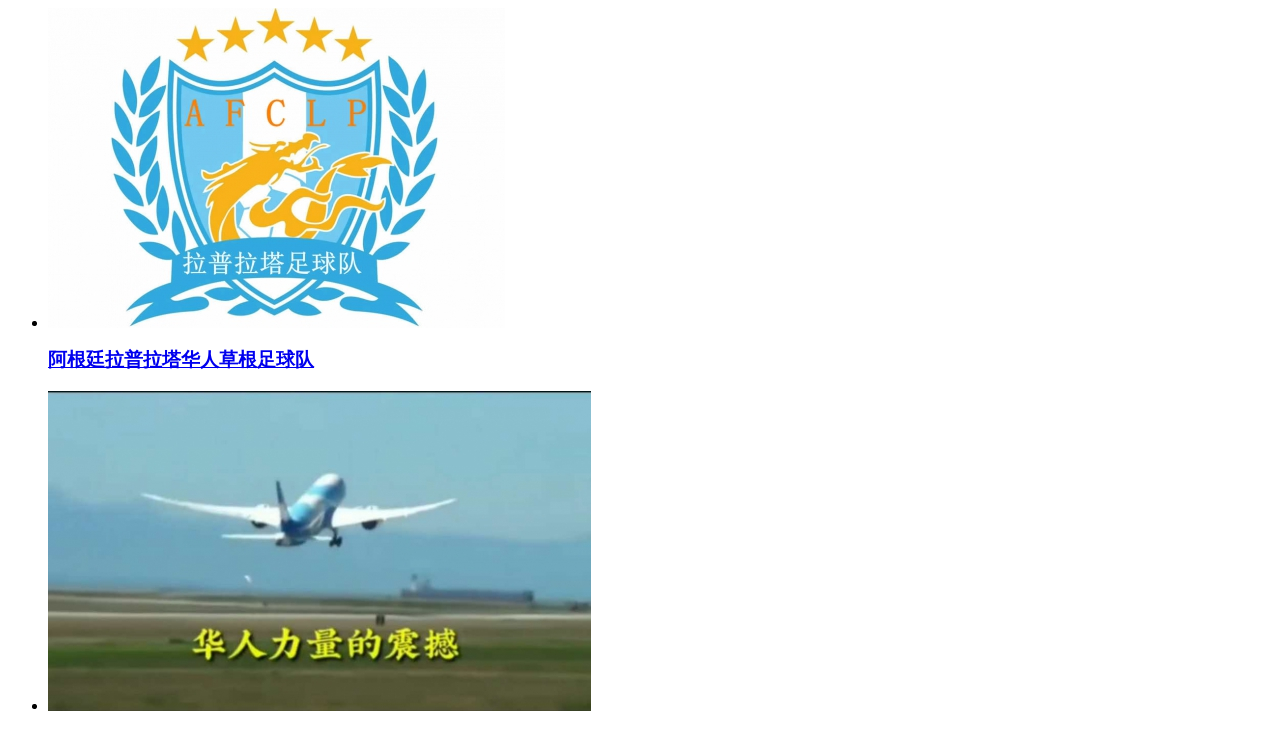

--- FILE ---
content_type: text/html; charset=UTF-8
request_url: http://www.argchina.com/video/index.html
body_size: 6729
content:
<div id="wrap">
	<div class="wrap container">
		<div class="main">
			<div class="slider-wrap clearfix">
				<div class="main-slider wpcom-slider swiper-container pull-left">
					<ul class="swiper-wrapper">
												<li class="swiper-slide"> <a href="/video/show-356.html"> <img src="/uploadfile/thumb/94/5f/9b5d7c532f524acbb13114a74e3ff9f4/670x320_height.jpg"></a>
							<h3 class="slide-title"> <a href="/video/show-356.html">阿根廷拉普拉塔华人草根足球队</a></h3>
						</li>
												<li class="swiper-slide"> <a href="/video/show-79.html"> <img src="/uploadfile/thumb/a2/ac/aeaeb80c3d5feeb0e2c2c7b0938045c2/670x320_height.jpg"></a>
							<h3 class="slide-title"> <a href="/video/show-79.html">南航从肯尼亚至广州的航班载满旅非华人的爱</a></h3>
						</li>
																		<li class="swiper-slide"> <a href="/tui/show-20.html"> <img src="/uploadfile/thumb/e3/0c/e90c7a7bdb060096e0556e594c4008c3/670x320_height.jpg"></a>
							<h3 class="slide-title"> <a href="/tui/show-20.html">CUCAS来华留学网</a></h3>
						</li>
												<li class="swiper-slide"> <a href="/tui/show-19.html"> <img src="/uploadfile/thumb/1c/b1/19b919b394e6637fb5decaa848a20d1c/670x320_height.jpg"></a>
							<h3 class="slide-title"> <a href="/tui/show-19.html">淘宝请来爱拍网</a></h3>
						</li>
												<li class="swiper-slide"> <a href="/tui/show-21.html"> <img src="/static/assets/images/nopic.gif"></a>
							<h3 class="slide-title"> <a href="/tui/show-21.html">阿根廷葡萄酒批发：原装正品，国内现货</a></h3>
						</li>
											</ul>
					<div class="swiper-button-prev swiper-button-white"></div>
					<div class="swiper-button-next swiper-button-white"></div>
				</div>
				<ul class="feature-post pull-right">
										<li> <a href="/special/show-2.html"> <img class="j-lazy" src="/static/argcn/images/lazy.png" data-original="/uploadfile/thumb/a6/da/a1d0c6e83f027327d8461063f4ac58a6/180x100_auto.jpg">
						</a>
						<span>基础汉语 (CHINO BASICO)专题</span></li>
										<li> <a href="/special/show-18.html"> <img class="j-lazy" src="/static/argcn/images/lazy.png" data-original="/uploadfile/thumb/69/f9/66f041e16a60928b05a7e228a89c3799/180x100_auto.jpg">
						</a>
						<span>70年人物志</span></li>
										<li> <a href="/special/show-9.html"> <img class="j-lazy" src="/static/argcn/images/lazy.png" data-original="/uploadfile/thumb/f0/5c/f457c545a9ded88f18ecee47145a72c0/180x100_auto.jpg">
						</a>
						<span>中国改革镜像专题</span></li>
									</ul>
			</div>
			<div class="sec-panel main-list">
				<ul id="dr_ajax_list" class="post-loop post-loop-default tab-wrap clearfix active">
																									
										<li class="item dr_ajax_item">
						<div class="item-img"> <a class="item-img-inner" href="/video/show-453.html">
								<img width="480" height="300" src="/static/argcn/picture/lazy-480x300.png" class="attachment-post-thumbnail size-post-thumbnail wp-post-image j-lazy"
								 alt="中阿举办“温暖迎新春·共庆中国年”春节庙会隆重举行" data-original="/uploadfile/thumb/f7/13/fe10286e3549ae6446717e70d3b06f37/240x150_auto.jpg">
							</a> <a class="item-category" href="/video/list-1.html">新闻</a></div>
						<div class="item-content">
							<h2 class="item-title"> <a href="/video/show-453.html">中阿举办“温暖迎新春·共庆中国年”春节庙会隆重举行</a></h2>
							<div class="item-excerpt">
								<p>（阿根廷首都2025年1月26日龍哥讯）蛟龙腾云，直上九天云霄，神蛇盘卧，遍临五洲大地。龙蛇共舞之际，喜事连连，神州大地尽显磅礴神威。近日，一场盛大的中阿“温暖迎春，共庆中国年”在阿根廷首都布宜诺斯艾...</p>
							</div>
							<div class="item-meta">
								<span class="item-meta-li "><i class="fa fa-user"></i>  龍哥信息推广服务平台</span>
																	<span class="item-meta-li views">2025-02-01</span>
									<a class="item-meta-li comments" href="/video/show-453.html#comments" title="评论数"><i class="fa fa-comments"></i>
										0</a>
									<span class="item-meta-li hearts" title="喜欢数"><i class="fa fa-heart"></i> 0</span>
									<span class="item-meta-li likes" title="点赞数"><i class="fa fa-thumbs-up"></i> 1</span>
							</div>
						</div>
					</li>
															
										<li class="item dr_ajax_item">
						<div class="item-img item-video"> <a class="item-img-inner" href="/video/show-452.html">
								<img width="480" height="300" src="/static/argcn/picture/lazy-480x300.png" class="attachment-post-thumbnail size-post-thumbnail wp-post-image j-lazy"
								 alt="跨越八千公里的寻绿路" data-original="/uploadfile/thumb/04/f6/0bf269cfd1fb71358783931002d79664/240x150_auto.jpg">
							</a> <a class="item-category" href="/video/list-1.html">新闻</a></div>
						<div class="item-content">
							<h2 class="item-title"> <a href="/video/show-452.html">跨越八千公里的寻绿路</a></h2>
							<div class="item-excerpt">
								<p>　　鸟鸣啾啾，湖海波澜。在中国，有人创造了一片绿，有人守护了一片绿。从在新疆“追着太阳走”到洞庭湖的江豚情缘再到青藏高原的“树爸爸”……这条跨越八千公里的寻绿路，在青山碧水间见证万物共悦，不止共生。</p>
							</div>
							<div class="item-meta">
								<span class="item-meta-li "><i class="fa fa-user"></i>  cui</span>
																	<span class="item-meta-li views">2024-11-12</span>
									<a class="item-meta-li comments" href="/video/show-452.html#comments" title="评论数"><i class="fa fa-comments"></i>
										0</a>
									<span class="item-meta-li hearts" title="喜欢数"><i class="fa fa-heart"></i> 0</span>
									<span class="item-meta-li likes" title="点赞数"><i class="fa fa-thumbs-up"></i> 0</span>
							</div>
						</div>
					</li>
															
										<li class="item dr_ajax_item">
						<div class="item-img item-video"> <a class="item-img-inner" href="/video/show-451.html">
								<img width="480" height="300" src="/static/argcn/picture/lazy-480x300.png" class="attachment-post-thumbnail size-post-thumbnail wp-post-image j-lazy"
								 alt="【何以中国】世界遗产@中国丨良渚古城" data-original="/uploadfile/thumb/17/13/1315be98cceab0aaf238d399be214337/240x150_auto.jpg">
							</a> <a class="item-category" href="/video/list-1.html">新闻</a></div>
						<div class="item-content">
							<h2 class="item-title"> <a href="/video/show-451.html">【何以中国】世界遗产@中国丨良渚古城</a></h2>
							<div class="item-excerpt">
								<p>　　“民以食为天”，五千年前良渚先民的美食基因就已相当发达。他们以稻米为主食，搭配出一份美味食谱：猪肉、鹿肉、鲤鱼、河蚌，菱角、薏米、野猕猴桃、野葡萄、甜瓜……真是荤素搭配、营养均衡。良渚人如何兴修水...</p>
							</div>
							<div class="item-meta">
								<span class="item-meta-li "><i class="fa fa-user"></i>  cui</span>
																	<span class="item-meta-li views">2024-03-25</span>
									<a class="item-meta-li comments" href="/video/show-451.html#comments" title="评论数"><i class="fa fa-comments"></i>
										0</a>
									<span class="item-meta-li hearts" title="喜欢数"><i class="fa fa-heart"></i> 0</span>
									<span class="item-meta-li likes" title="点赞数"><i class="fa fa-thumbs-up"></i> 0</span>
							</div>
						</div>
					</li>
															
										<li class="item dr_ajax_item">
						<div class="item-img item-video"> <a class="item-img-inner" href="/video/show-450.html">
								<img width="480" height="300" src="/static/argcn/picture/lazy-480x300.png" class="attachment-post-thumbnail size-post-thumbnail wp-post-image j-lazy"
								 alt="【何以中国】世界遗产@中国丨哈尼梯田：世外桃源藏着科技密码" data-original="/uploadfile/thumb/1e/73/1e7331843677ade7821266b2e379b13e/240x150_auto.jpg">
							</a> <a class="item-category" href="/video/list-1.html">新闻</a></div>
						<div class="item-content">
							<h2 class="item-title"> <a href="/video/show-450.html">【何以中国】世界遗产@中国丨哈尼梯田：世外桃源藏着科技密码</a></h2>
							<div class="item-excerpt">
								<p>　　在云南红河州，哈尼族人民以大地为纸、水稻为墨，描绘出层层相叠的梯田山水画。这里不仅是自然奇观，也是农耕文化的瑰宝。从水循环、水分配、再到水的保护，1300多年前哈尼先民们就已经玩明白了。赖以生存的...</p>
							</div>
							<div class="item-meta">
								<span class="item-meta-li "><i class="fa fa-user"></i>  cui</span>
																	<span class="item-meta-li views">2024-03-25</span>
									<a class="item-meta-li comments" href="/video/show-450.html#comments" title="评论数"><i class="fa fa-comments"></i>
										0</a>
									<span class="item-meta-li hearts" title="喜欢数"><i class="fa fa-heart"></i> 0</span>
									<span class="item-meta-li likes" title="点赞数"><i class="fa fa-thumbs-up"></i> 1</span>
							</div>
						</div>
					</li>
															
										<li class="item dr_ajax_item">
						<div class="item-img item-video"> <a class="item-img-inner" href="/video/show-449.html">
								<img width="480" height="300" src="/static/argcn/picture/lazy-480x300.png" class="attachment-post-thumbnail size-post-thumbnail wp-post-image j-lazy"
								 alt="【何以中国】世界遗产@中国丨中国大运河因何成为流动的国家记忆？" data-original="/uploadfile/thumb/bf/ce/bdc866069fbe0d65b953529f445c8bef/240x150_auto.jpg">
							</a> <a class="item-category" href="/video/list-1.html">新闻</a></div>
						<div class="item-content">
							<h2 class="item-title"> <a href="/video/show-449.html">【何以中国】世界遗产@中国丨中国大运河因何成为流动的国家记忆？</a></h2>
							<div class="item-excerpt">
								<p>　　蓄清刷黄、束水攻沙、拦坝引水、引汶绝济，听起来像不像一套“武功秘笈”？一批批的中国水利专家运用卓绝的勇气和智慧创造了一条世界上开凿最早、规模最大的运河——中国大运河。它的诞生使中国在空间上得以巨大...</p>
							</div>
							<div class="item-meta">
								<span class="item-meta-li "><i class="fa fa-user"></i>  cui</span>
																	<span class="item-meta-li views">2024-03-25</span>
									<a class="item-meta-li comments" href="/video/show-449.html#comments" title="评论数"><i class="fa fa-comments"></i>
										0</a>
									<span class="item-meta-li hearts" title="喜欢数"><i class="fa fa-heart"></i> 0</span>
									<span class="item-meta-li likes" title="点赞数"><i class="fa fa-thumbs-up"></i> 0</span>
							</div>
						</div>
					</li>
															
										<li class="item dr_ajax_item">
						<div class="item-img item-video"> <a class="item-img-inner" href="/video/show-448.html">
								<img width="480" height="300" src="/static/argcn/picture/lazy-480x300.png" class="attachment-post-thumbnail size-post-thumbnail wp-post-image j-lazy"
								 alt="【何以中国】世界遗产@中国丨秦始皇的地下军团究竟藏着多少秘密？" data-original="/uploadfile/thumb/1d/6c/106ab3cad94d81cb2553876fbe21a7cd/240x150_auto.jpg">
							</a> <a class="item-category" href="/video/list-1.html">新闻</a></div>
						<div class="item-content">
							<h2 class="item-title"> <a href="/video/show-448.html">【何以中国】世界遗产@中国丨秦始皇的地下军团究竟藏着多少秘密？</a></h2>
							<div class="item-excerpt">
								<p>　　两千多年前，秦朝工匠在陶俑表面髹漆上彩，打造了一支盛装守卫皇陵的地下军团。经历水浸火焚的岁月侵蚀，大多兵马俑在出土之时已非原貌。为了留住两千年前的色彩，现代文物修复师们做了哪些努力？恢弘盛大的军团...</p>
							</div>
							<div class="item-meta">
								<span class="item-meta-li "><i class="fa fa-user"></i>  cui</span>
																	<span class="item-meta-li views">2024-03-25</span>
									<a class="item-meta-li comments" href="/video/show-448.html#comments" title="评论数"><i class="fa fa-comments"></i>
										0</a>
									<span class="item-meta-li hearts" title="喜欢数"><i class="fa fa-heart"></i> 0</span>
									<span class="item-meta-li likes" title="点赞数"><i class="fa fa-thumbs-up"></i> 1</span>
							</div>
						</div>
					</li>
															
										<li class="item dr_ajax_item">
						<div class="item-img item-video"> <a class="item-img-inner" href="/video/show-447.html">
								<img width="480" height="300" src="/static/argcn/picture/lazy-480x300.png" class="attachment-post-thumbnail size-post-thumbnail wp-post-image j-lazy"
								 alt="【何以中国】世界遗产@中国丨不属三山五岳，武夷山为何能成就“双遗产”?" data-original="/uploadfile/thumb/27/c4/27c68abe81ada7e34c58c0c8a82cbb47/240x150_auto.jpg">
							</a> <a class="item-category" href="/video/list-1.html">新闻</a></div>
						<div class="item-content">
							<h2 class="item-title"> <a href="/video/show-447.html">【何以中国】世界遗产@中国丨不属三山五岳，武夷山为何能成就“双遗产”?</a></h2>
							<div class="item-excerpt">
								<p>　　武夷岩茶有它自己的脾气，居于坑涧怪石，藏于岩壁断崖，攀山越岭享受着阳光与雨水的自由。认识武夷山，很多人是从一杯香气四溢的茶开始的。它生于别具一格的丹霞地貌，见证了“逝者如斯，不舍昼夜”理学思想的诞...</p>
							</div>
							<div class="item-meta">
								<span class="item-meta-li "><i class="fa fa-user"></i>  cui</span>
																	<span class="item-meta-li views">2024-03-25</span>
									<a class="item-meta-li comments" href="/video/show-447.html#comments" title="评论数"><i class="fa fa-comments"></i>
										0</a>
									<span class="item-meta-li hearts" title="喜欢数"><i class="fa fa-heart"></i> 0</span>
									<span class="item-meta-li likes" title="点赞数"><i class="fa fa-thumbs-up"></i> 0</span>
							</div>
						</div>
					</li>
															
										<li class="item dr_ajax_item">
						<div class="item-img item-video"> <a class="item-img-inner" href="/video/show-446.html">
								<img width="480" height="300" src="/static/argcn/picture/lazy-480x300.png" class="attachment-post-thumbnail size-post-thumbnail wp-post-image j-lazy"
								 alt="【何以中国】世界遗产@中国丨开平碉楼缘何成为万国建筑博览园？" data-original="/uploadfile/thumb/7b/b1/71bcaba8ce14f5224da6b38b2db3c81b/240x150_auto.jpg">
							</a> <a class="item-category" href="/video/list-1.html">新闻</a></div>
						<div class="item-content">
							<h2 class="item-title"> <a href="/video/show-446.html">【何以中国】世界遗产@中国丨开平碉楼缘何成为万国建筑博览园？</a></h2>
							<div class="item-excerpt">
								<p>　　一百多年前，广东开平华侨脑洞大开，把古希腊的拱券、古罗马的廊柱，甚至是拜占庭的穹顶拼叠在中式碉楼上，建造了乡村里的万国建筑博览园，成就了世界移民史上的奇观。这些碉楼曾经被用来充当战乱避难所，也承载...</p>
							</div>
							<div class="item-meta">
								<span class="item-meta-li "><i class="fa fa-user"></i>  cui</span>
																	<span class="item-meta-li views">2024-03-25</span>
									<a class="item-meta-li comments" href="/video/show-446.html#comments" title="评论数"><i class="fa fa-comments"></i>
										0</a>
									<span class="item-meta-li hearts" title="喜欢数"><i class="fa fa-heart"></i> 0</span>
									<span class="item-meta-li likes" title="点赞数"><i class="fa fa-thumbs-up"></i> 1</span>
							</div>
						</div>
					</li>
															
										<li class="item dr_ajax_item">
						<div class="item-img item-video"> <a class="item-img-inner" href="/video/show-445.html">
								<img width="480" height="300" src="/static/argcn/picture/lazy-480x300.png" class="attachment-post-thumbnail size-post-thumbnail wp-post-image j-lazy"
								 alt="【何以中国】世界遗产@中国丨只此青绿的黄山如何续写山水传奇？" data-original="/uploadfile/thumb/92/3e/9037c8d6516fc5f9a5e1e7fd30459de2/240x150_auto.jpg">
							</a> <a class="item-category" href="/video/list-1.html">新闻</a></div>
						<div class="item-content">
							<h2 class="item-title"> <a href="/video/show-445.html">【何以中国】世界遗产@中国丨只此青绿的黄山如何续写山水传奇？</a></h2>
							<div class="item-excerpt">
								<p>　　千年奇松迎客松如今依然枝干遒劲，保持着热情“招手”的姿态，向每位来到此地的游人问候。古树历经风霜，“身子骨”为何还这么硬朗？生机勃勃的动植物是黄山最迷人所在，也是中国生态文明建设的真实写照。如今，...</p>
							</div>
							<div class="item-meta">
								<span class="item-meta-li "><i class="fa fa-user"></i>  cui</span>
																	<span class="item-meta-li views">2024-03-25</span>
									<a class="item-meta-li comments" href="/video/show-445.html#comments" title="评论数"><i class="fa fa-comments"></i>
										0</a>
									<span class="item-meta-li hearts" title="喜欢数"><i class="fa fa-heart"></i> 0</span>
									<span class="item-meta-li likes" title="点赞数"><i class="fa fa-thumbs-up"></i> 0</span>
							</div>
						</div>
					</li>
															
										<li class="item dr_ajax_item">
						<div class="item-img item-video"> <a class="item-img-inner" href="/video/show-444.html">
								<img width="480" height="300" src="/static/argcn/picture/lazy-480x300.png" class="attachment-post-thumbnail size-post-thumbnail wp-post-image j-lazy"
								 alt="【何以中国】世界遗产@中国丨黄(渤)海候鸟栖息地(第一期)：美丽海湾成“鸟的天堂”" data-original="/uploadfile/thumb/59/24/582acb16fad542bca597ccb805629749/240x150_auto.jpg">
							</a> <a class="item-category" href="/video/list-1.html">新闻</a></div>
						<div class="item-content">
							<h2 class="item-title"> <a href="/video/show-444.html">【何以中国】世界遗产@中国丨黄(渤)海候鸟栖息地(第一期)：美丽海湾成“鸟的天堂”</a></h2>
							<div class="item-excerpt">
								<p>　　黄(渤)海候鸟栖息地(第一期)处于中国经济发展最活跃的地区之一——长江三角洲，这里拥有世界上规模最大的潮间带滩涂，也是东亚-澳大利西亚候鸟迁徙线上的重要枢纽。这片宛若世外桃源的湿地藏着怎样的人与自...</p>
							</div>
							<div class="item-meta">
								<span class="item-meta-li "><i class="fa fa-user"></i>  cui</span>
																	<span class="item-meta-li views">2024-03-25</span>
									<a class="item-meta-li comments" href="/video/show-444.html#comments" title="评论数"><i class="fa fa-comments"></i>
										0</a>
									<span class="item-meta-li hearts" title="喜欢数"><i class="fa fa-heart"></i> 0</span>
									<span class="item-meta-li likes" title="点赞数"><i class="fa fa-thumbs-up"></i> 0</span>
							</div>
						</div>
					</li>
																				
										<li class="item dr_ajax_item">
						<div class="item-img"> <a class="item-img-inner" href="/tui/show-26.html">
								<img width="480" height="300" src="/static/argcn/picture/lazy-480x300.png" class="attachment-post-thumbnail size-post-thumbnail wp-post-image j-lazy"
								 alt="旅阿华侨华人烟民的福音来了！" data-original="/uploadfile/thumb/6a/e0/6ae3babf2d995dc9a865f87c913cb60a/240x150_auto.jpg">
							</a> <a class="item-category" href="/tui/list-1.html">商家</a></div>
						<div class="item-content">
							<h2 class="item-title"> <a href="/tui/show-26.html">									<span class="sticky-post-tg">推广</span> 旅阿华侨华人烟民的福音来了！</a></h2>
							<div class="item-excerpt">
								<p>阿根廷丝路烟草股份有限公司现货供应多款国内知名品牌香烟，终端价格与国内一致，以 免从中国携带香烟的各种不便！ 品牌及终端价格：  湖南中烟 和天下 (小箱 标准支） 142 美元/条 芙蓉王 (硬 标</p>
							</div>
							<div class="item-meta">
								<span class="item-meta-li"><i class="fa fa-user"></i> 推广信息</span>
								<span class="item-meta-li views">2025-12-27</span>
									<a class="item-meta-li comments" href="/tui/show-26.html#comments" title="评论数"><i class="fa fa-comments"></i>
										0</a>
									<span class="item-meta-li hearts" title="喜欢数"><i class="fa fa-heart"></i> 0</span>
									<span class="item-meta-li likes" title="点赞数"><i class="fa fa-thumbs-up"></i> 0</span>
							</div>
						</div>
					</li>
															<li class="load-more-wrap">
						<div class="pagelist"><ul class="pagination"><li><a>共450条</a></li><li class="active"><a>1</a></li><li><a href="/video/index-2.html" data-ci-pagination-page="2">2</a></li><li><a href="/video/index-3.html" data-ci-pagination-page="3">3</a></li><li><a href="/video/index-4.html" data-ci-pagination-page="4">4</a></li><li><a href="/video/index-5.html" data-ci-pagination-page="5">5</a></li><li><a href="/video/index-2.html" data-ci-pagination-page="2">下一页</a></li><li><a href="/video/index-45.html" data-ci-pagination-page="45">最后一页</a></li></ul></div>
					</li>
				</ul>
			</div>
		</div>
		<aside class="sidebar">
			<div id="wpcom-image-ad-3" class="item-slider wpcom-slider swiper-container widget-d">
			<ul class="swiper-wrapper" style="width:300px; height:200px">
						<li class="swiper-slide">
			<a href="/tui/show-21.html">
			<img width="300" height="200" class="item-image-el j-lazy" style="background-image: url(/static/argcn/images/lazy300X100.png);"
			data-original="/uploadfile/thumb/1b/84/1f8253db8e2cd45e0ac62828fe01ff4b/300x200_auto.jpg" />
			</a>
			</li>
						<li class="swiper-slide">
			<a href="/tui/show-23.html">
			<img width="300" height="200" class="item-image-el j-lazy" style="background-image: url(/static/argcn/images/lazy300X100.png);"
			data-original="/static/assets/images/nopic.gif" />
			</a>
			</li>
						<li class="swiper-slide">
			<a href="/tui/show-1.html">
			<img width="300" height="200" class="item-image-el j-lazy" style="background-image: url(/static/argcn/images/lazy300X100.png);"
			data-original="/uploadfile/thumb/4c/f8/44f683a84163b3523afe57c2e008bc8c/300x200_auto.jpg" />
			</a>
			</li>
				
			</ul>
			</div> 
			<div id="wpcom-kuaixun-2" class="widget widget_kuaixun">
				<h3 class="widget-title">热点视频</h3>
				<ul class="widget-kx-list">
									</ul>
			</div>
			<div id="wpcom-image-ad-3" class="item-slider wpcom-slider swiper-container widget-d">
			<ul class="swiper-wrapper" style="width:300px; height:100px">
						<li class="swiper-slide">
			<a href="/tui/show-17.html">
			<img width="300" height="100" class="item-image-el j-lazy" style="background-image: url(/static/argcn/images/lazy300X100.png);"
			data-original="/uploadfile/thumb/88/11/891565c4dbecf15e2cd7f7f737931518/300x100_auto.jpg" />
			</a>
			</li>
						<li class="swiper-slide">
			<a href="/tui/show-21.html">
			<img width="300" height="100" class="item-image-el j-lazy" style="background-image: url(/static/argcn/images/lazy300X100.png);"
			data-original="/uploadfile/thumb/1b/84/1f8253db8e2cd45e0ac62828fe01ff4b/300x100_auto.jpg" />
			</a>
			</li>
						<li class="swiper-slide">
			<a href="/tui/show-19.html">
			<img width="300" height="100" class="item-image-el j-lazy" style="background-image: url(/static/argcn/images/lazy300X100.png);"
			data-original="/uploadfile/thumb/94/46/9b4e84017d08b6576f1282367901c964/300x100_auto.jpg" />
			</a>
			</li>
						<li class="swiper-slide">
			<a href="/tui/show-23.html">
			<img width="300" height="100" class="item-image-el j-lazy" style="background-image: url(/static/argcn/images/lazy300X100.png);"
			data-original="/static/assets/images/nopic.gif" />
			</a>
			</li>
						<li class="swiper-slide">
			<a href="/tui/show-20.html">
			<img width="300" height="100" class="item-image-el j-lazy" style="background-image: url(/static/argcn/images/lazy300X100.png);"
			data-original="/uploadfile/thumb/dc/10/d4101d82258e55566374438d8df8be0c/300x100_auto.jpg" />
			</a>
			</li>
				
			</ul>
			</div> 
			<div id="wpcom-post-thumb-3" class="widget widget_post_thumb">
				<h3 class="widget-title"><span>视频推荐</span></h3>
				<ul>
										<li class="item">
						<div class="item-img">
							<a class="item-img-inner" href="/video/show-356.html">
								<img width="480" height="300" src="/static/argcn/picture/lazy-480x300.png" class="attachment-post-thumbnail size-post-thumbnail wp-post-image j-lazy"
								 alt="阿根廷拉普拉塔华人草根足球队" data-original="/uploadfile/thumb/94/5f/9b5d7c532f524acbb13114a74e3ff9f4/240x150_auto.jpg">
							</a> </div>
						<div class="item-content">
							<p class="item-title"><a href="/video/show-356.html">阿根廷拉普拉塔华人草根足球队</a></p>
							<p class="item-date"></p>
						</div>
					</li>
										<li class="item">
						<div class="item-img">
							<a class="item-img-inner" href="/video/show-79.html">
								<img width="480" height="300" src="/static/argcn/picture/lazy-480x300.png" class="attachment-post-thumbnail size-post-thumbnail wp-post-image j-lazy"
								 alt="南航从肯尼亚至广州的航班载满旅非华人的爱" data-original="/uploadfile/thumb/a2/ac/aeaeb80c3d5feeb0e2c2c7b0938045c2/240x150_auto.jpg">
							</a> </div>
						<div class="item-content">
							<p class="item-title"><a href="/video/show-79.html">南航从肯尼亚至广州的航班载满旅非华人的爱</a></p>
							<p class="item-date"></p>
						</div>
					</li>
										<li class="item">
						<div class="item-img">
							<a class="item-img-inner" href="/video/show-78.html">
								<img width="480" height="300" src="/static/argcn/picture/lazy-480x300.png" class="attachment-post-thumbnail size-post-thumbnail wp-post-image j-lazy"
								 alt="“我不是病毒？我是中国！” 德国小哥暖心视频支持中国！" data-original="/uploadfile/thumb/ef/a3/e2a95f085fcfbe679d6915921ce6603f/240x150_auto.jpg">
							</a> </div>
						<div class="item-content">
							<p class="item-title"><a href="/video/show-78.html">“我不是病毒？我是中国！” 德国小哥暖心视频支持中国！</a></p>
							<p class="item-date"></p>
						</div>
					</li>
										<li class="item">
						<div class="item-img">
							<a class="item-img-inner" href="/video/show-77.html">
								<img width="480" height="300" src="/static/argcn/picture/lazy-480x300.png" class="attachment-post-thumbnail size-post-thumbnail wp-post-image j-lazy"
								 alt="海外驰援！来自阿根廷，巴西华人华侨捐赠的大批量紧缺医疗物资将陆续抵达国内" data-original="/uploadfile/thumb/28/5c/2950b6afd1a54045c0659ae2368893c8/240x150_auto.jpg">
							</a> </div>
						<div class="item-content">
							<p class="item-title"><a href="/video/show-77.html">海外驰援！来自阿根廷，巴西华人华侨捐赠的大批量紧缺医疗物资将陆续抵达国内</a></p>
							<p class="item-date"></p>
						</div>
					</li>
										<li class="item">
						<div class="item-img">
							<a class="item-img-inner" href="/video/show-75.html">
								<img width="480" height="300" src="/static/argcn/picture/lazy-480x300.png" class="attachment-post-thumbnail size-post-thumbnail wp-post-image j-lazy"
								 alt="最强抗疫辟谣视频，为外国小伙点赞" data-original="/uploadfile/thumb/1f/56/15501c5743a5376e7556886714f1d36f/240x150_auto.jpg">
							</a> </div>
						<div class="item-content">
							<p class="item-title"><a href="/video/show-75.html">最强抗疫辟谣视频，为外国小伙点赞</a></p>
							<p class="item-date"></p>
						</div>
					</li>
										<li class="item">
						<div class="item-img">
							<a class="item-img-inner" href="/video/show-68.html">
								<img width="480" height="300" src="/static/argcn/picture/lazy-480x300.png" class="attachment-post-thumbnail size-post-thumbnail wp-post-image j-lazy"
								 alt="侨胞朋友们，国侨办主任许又声的新春贺词来了，请查收！" data-original="/uploadfile/thumb/25/06/220bd44f67edd4f311c6c06436cf9a65/240x150_auto.jpg">
							</a> </div>
						<div class="item-content">
							<p class="item-title"><a href="/video/show-68.html">侨胞朋友们，国侨办主任许又声的新春贺词来了，请查收！</a></p>
							<p class="item-date"></p>
						</div>
					</li>
										<li class="item">
						<div class="item-img">
							<a class="item-img-inner" href="/video/show-45.html">
								<img width="480" height="300" src="/static/argcn/picture/lazy-480x300.png" class="attachment-post-thumbnail size-post-thumbnail wp-post-image j-lazy"
								 alt="【70年人物志】爱国爱澳楷模马万祺：国家国家，祖国是国澳门是家" data-original="/uploadfile/images/201909/564dd6e691.jpg">
							</a> </div>
						<div class="item-content">
							<p class="item-title"><a href="/video/show-45.html">【70年人物志】爱国爱澳楷模马万祺：国家国家，祖国是国澳门是家</a></p>
							<p class="item-date"></p>
						</div>
					</li>
										<li class="item">
						<div class="item-img">
							<a class="item-img-inner" href="/video/show-46.html">
								<img width="480" height="300" src="/static/argcn/picture/lazy-480x300.png" class="attachment-post-thumbnail size-post-thumbnail wp-post-image j-lazy"
								 alt="【70年人物志】王伯祥：把山东寿光打造成“中国蔬菜之乡”" data-original="/uploadfile/images/201909/b6a0dff8b6.jpg">
							</a> </div>
						<div class="item-content">
							<p class="item-title"><a href="/video/show-46.html">【70年人物志】王伯祥：把山东寿光打造成“中国蔬菜之乡”</a></p>
							<p class="item-date"></p>
						</div>
					</li>
										<li class="item">
						<div class="item-img">
							<a class="item-img-inner" href="/video/show-47.html">
								<img width="480" height="300" src="/static/argcn/picture/lazy-480x300.png" class="attachment-post-thumbnail size-post-thumbnail wp-post-image j-lazy"
								 alt="申纪兰：初心不改的农村先进模范代表" data-original="/uploadfile/images/201909/b62df54608.jpg">
							</a> </div>
						<div class="item-content">
							<p class="item-title"><a href="/video/show-47.html">申纪兰：初心不改的农村先进模范代表</a></p>
							<p class="item-date"></p>
						</div>
					</li>
										<li class="item">
						<div class="item-img">
							<a class="item-img-inner" href="/video/show-48.html">
								<img width="480" height="300" src="/static/argcn/picture/lazy-480x300.png" class="attachment-post-thumbnail size-post-thumbnail wp-post-image j-lazy"
								 alt="【70年人物志】南海维权“战士”王书茂：四十五载守护祖宗海" data-original="/uploadfile/images/201909/757e89584d.jpg">
							</a> </div>
						<div class="item-content">
							<p class="item-title"><a href="/video/show-48.html">【70年人物志】南海维权“战士”王书茂：四十五载守护祖宗海</a></p>
							<p class="item-date"></p>
						</div>
					</li>
									</ul>
			</div>
			<div id="wpcom-image-ad-3" class="item-slider wpcom-slider swiper-container widget-d">
			<ul class="swiper-wrapper" style="width:300px; height:100px">
						<li class="swiper-slide">
			<a href="/tui/show-4.html">
			<img width="300" height="100" class="item-image-el j-lazy" style="background-image: url(/static/argcn/images/lazy300X100.png);"
			data-original="/uploadfile/thumb/00/ef/02e74f10e0327ad868d138f2b4fdd6f0/300x100_auto.jpg" />
			</a>
			</li>
						<li class="swiper-slide">
			<a href="/tui/show-21.html">
			<img width="300" height="100" class="item-image-el j-lazy" style="background-image: url(/static/argcn/images/lazy300X100.png);"
			data-original="/uploadfile/thumb/1b/84/1f8253db8e2cd45e0ac62828fe01ff4b/300x100_auto.jpg" />
			</a>
			</li>
						<li class="swiper-slide">
			<a href="/tui/show-1.html">
			<img width="300" height="100" class="item-image-el j-lazy" style="background-image: url(/static/argcn/images/lazy300X100.png);"
			data-original="/uploadfile/thumb/ed/6b/e369853df766fa44e1ed0ff613f563bd/300x100_auto.jpg" />
			</a>
			</li>
						<li class="swiper-slide">
			<a href="/tui/show-2.html">
			<img width="300" height="100" class="item-image-el j-lazy" style="background-image: url(/static/argcn/images/lazy300X100.png);"
			data-original="/uploadfile/thumb/83/14/8f14e45fceea167a5a36dedd4bea2543/300x100_auto.jpg" />
			</a>
			</li>
						<li class="swiper-slide">
			<a href="/tui/show-23.html">
			<img width="300" height="100" class="item-image-el j-lazy" style="background-image: url(/static/argcn/images/lazy300X100.png);"
			data-original="/static/assets/images/nopic.gif" />
			</a>
			</li>
				
			</ul>
			</div> 
			<div id="wpcom-image-ad-3" class="item-slider wpcom-slider swiper-container widget-d">
			<ul class="swiper-wrapper" style="width:300px; height:100px">
						<li class="swiper-slide">
			<a href="/tui/show-21.html">
			<img width="300" height="100" class="item-image-el j-lazy" style="background-image: url(/static/argcn/images/lazy300X100.png);"
			data-original="/uploadfile/thumb/1b/84/1f8253db8e2cd45e0ac62828fe01ff4b/300x100_auto.jpg" />
			</a>
			</li>
						<li class="swiper-slide">
			<a href="/tui/show-17.html">
			<img width="300" height="100" class="item-image-el j-lazy" style="background-image: url(/static/argcn/images/lazy300X100.png);"
			data-original="/uploadfile/thumb/88/11/891565c4dbecf15e2cd7f7f737931518/300x100_auto.jpg" />
			</a>
			</li>
						<li class="swiper-slide">
			<a href="/tui/show-20.html">
			<img width="300" height="100" class="item-image-el j-lazy" style="background-image: url(/static/argcn/images/lazy300X100.png);"
			data-original="/uploadfile/thumb/dc/10/d4101d82258e55566374438d8df8be0c/300x100_auto.jpg" />
			</a>
			</li>
						<li class="swiper-slide">
			<a href="/tui/show-19.html">
			<img width="300" height="100" class="item-image-el j-lazy" style="background-image: url(/static/argcn/images/lazy300X100.png);"
			data-original="/uploadfile/thumb/94/46/9b4e84017d08b6576f1282367901c964/300x100_auto.jpg" />
			</a>
			</li>
						<li class="swiper-slide">
			<a href="/tui/show-23.html">
			<img width="300" height="100" class="item-image-el j-lazy" style="background-image: url(/static/argcn/images/lazy300X100.png);"
			data-original="/static/assets/images/nopic.gif" />
			</a>
			</li>
				
			</ul>
			</div> 
		</aside>
	</div>
</div>

</body>
</html>